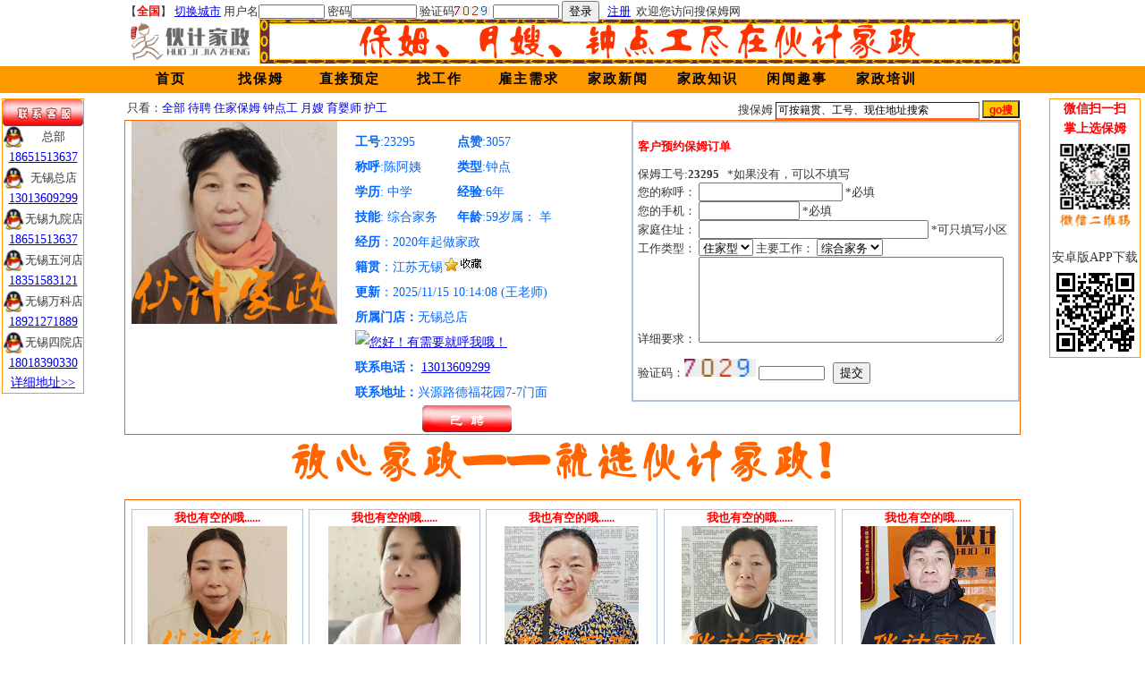

--- FILE ---
content_type: text/html
request_url: http://www.huoji.cc/reserve.asp?id=24573
body_size: 8963
content:

<!DOCTYPE html PUBLIC "-//W3C//DTD XHTML 1.0 Transitional//EN" "http://www.w3.org/TR/xhtml1/DTD/xhtml1-transitional.dtd">
<html xmlns="http://www.w3.org/1999/xhtml">
<head>
<meta http-equiv="Content-Type" content="text/html; charset=gb2312" />

<title>伙计家政23295号钟点型家政员,籍贯:江苏无锡;年龄;59岁;属;羊；2020年起做家政;更多信息,请访问伙计官网或电话咨询:0510-66067709</title>
<meta name="keywords" content="无锡家政公司,无锡家政保姆,无锡家政网,无锡家政,无锡家政钟点工,无锡保姆,无锡保姆月嫂,无锡保姆价格,无锡保姆网,无锡保姆哪家好,无锡月嫂,无锡月嫂公司,无锡月嫂公司哪家好,无锡月嫂哪家好,无锡月嫂价格,无锡催乳师,无锡催乳师服务,无锡保洁,无锡保洁公司哪家好,无锡家政保洁,无锡伙计家政服务有限公司" />
<meta name="description" content="无锡伙计家政电话：13013609299；无锡伙计家政公司专业为无锡地区提供优质的住家保姆、星级月嫂、高级催乳师、钟点工、保洁、母婴护理等各种家政服务,为客户提供价格低、服务及口碑都优秀的服务人员是我们的最终目标" />
<link rel='shortcut icon' href='huoji.ico' type='image/x-icon'>
<link rel=stylesheet href="css/css1.css" type="text/css" />
<link rel=stylesheet href="css/css1_4_2.css" type="text/css" />
<link rel=stylesheet href="css/css1_5_2.css" type="text/css" />
</head>
<body>
<script type="text/javascript">
if(window.location.toString().indexOf('pref=padindex') != -1){
}else{
	if(/AppleWebKit.*Mobile/i.test(navigator.userAgent) || (/MIDP|SymbianOS|NOKIA|SAMSUNG|LG|NEC|TCL|Alcatel|BIRD|DBTEL|Dopod|PHILIPS|HAIER|LENOVO|MOT-|Nokia|SonyEricsson|SIE-|Amoi|ZTE/.test(navigator.userAgent))){  
      if(window.location.href.indexOf("?mobile")<0){
		try{
			if(/Android|Windows Phone|webOS|iPhone|iPod|BlackBerry/i.test(navigator.userAgent)){
				window.location.href="http://www.66067709.cn/m";
			}else if(/iPad/i.test(navigator.userAgent)){
              	window.location.href="http://www.66067709.cn"
			}else{
				window.location.href="http://www.66067709.cn/m"
			}
		}catch(e){}
	}
	}
}
</script>

<style type="text/css">
<!--
.STYLE1 {
	color: #FF6600;
	font-weight: bold;
}
-->
</style>

	<form id="form1" name="form1" method="post" action="/zcdl/dl2.asp">
	  <div id="top">
	  【<span class="nono">全国</span>】
	  <a href="changecity.asp">切换城市</a>
		  
		用户名<input name="xm" type="text" id="xm" size="12" class="smallinput2"/>
		密码<input name="mm" type="password" id="mm" size="12" class="smallinput2"/>
		验证码<img src="/zcdl/getcode.asp" border="0" height="10" style="cursor : pointer;" onClick="this.src='/zcdl/getcode.asp?t='+(new Date().getTime());" />
		<input name="useryz"  type="text" id="useryz" size="6" class="smallinput2"/>
		<label>
		<input type="submit" name="Submit" value="登录" />
		</label>
		&nbsp;&nbsp;<a href="zc1.asp" target="_blank">注册</a>&nbsp;&nbsp;欢迎您访问搜保姆网
			
  </div>
</form>

<link rel=stylesheet href="css/css1.css" type="text/css" />

<div id="head">

  <div id="head_logo">
	
<img src="images/huoji_logo_h.jpg" alt="伙计家政" width="145" height="50" longdesc="http://www.huoji.cc" />

</div>
	<div id="head_show"><img src="images/banner.gif" alt="伙计家政" width="850" height="50" /></div>

</div>

<div id="nav11">

	<div id="nav">
		<ul>
			<li><a href="/index.asp">首页</a></li>
		</ul>
		<ul>
			<li><a href="/Baomu.asp">找保姆</a></li>
		</ul>
		<ul>
			<li><a href="/reserve.asp">直接预定</a></li>
		</ul>
		<ul>
			<li><a href="#">找工作</a>
				<ul>
					<li><a href="/jobs.asp?ID=1">涉外管家</a></li>
					<li><a href="/jobs.asp?ID=2">别墅管家</a></li>
					<li><a href="/jobs.asp?ID=3">保姆</a></li>
					<li><a href="/jobs.asp?ID=4">月嫂</a></li>
					<li><a href="/jobs.asp?ID=5">育婴师</a></li>
					<li><a href="/jobs.asp?ID=6">幼教保育</a></li>
					<li><a href="/jobs.asp?ID=7">家教辅导</a></li>
					<li><a href="/jobs.asp?ID=8">普通钟点</a></li>
					<li><a href="/jobs.asp?ID=9">专业钟点</a></li>
					<li><a href="/jobs.asp?ID=10">代驾司机</a></li>
				</ul>
			</li>
		</ul>
		<ul>
			<li><a href="/Ssxq.asp">雇主需求</a></li>
		</ul>
		<ul>
			<li><a href="/New.asp">家政新闻</a></li>
		</ul>
		<ul>
			<li><a href="/Lores.asp">家政知识</a></li>
		</ul>
		<ul>
			<li><a href="News.asp?ID=524">闲闻趣事</a></li>
		</ul>
		<ul>
			<li><a href="aboutmyclass.asp">家政培训</a>
			</li>
		</ul>
	</div>

</div>

<div id="search">
	<div id="searchleft">只看：<a href="baomu.asp">全部</a> <a href="search_2guding_zt.asp">待聘</a> <a href="search_2guding_lx1.asp">住家保姆</a> <a href="search_2guding_lx0.asp">钟点工</a> <a href="search_2guding_jnid3.asp">月嫂</a> <a href="search_2guding_jnid4.asp">育婴师</a> <a href="search_2guding_jnid6.asp">护工</a></div>
	<div id="searchright">
	<form id="form1" name="form1" method="post" action="search_mohu.asp">
		搜保姆
	      <input name="key" type="text" class="smallinput" id="key" value="可按籍贯、工号、现住地址搜索" onfocus="if (this.value == '可按籍贯、工号、现住地址搜索') this.value='';" onblur="if (this.value == '')this.value = '可按籍贯、工号、现住地址搜索';"  maxlength="20"/>
	  <input type="submit" name="Submit" value="go搜"  class="buttonface"/>
	</form>
	</div>
</div>

<style type="text/css">
<!--
.STYLE1 {font-size: 80%}
-->
</style>

<center>
<div class="xq_photo">
<table width="993" border="0" cellpadding="0" cellspacing="0" align="right">
  <tr>
   <td width="245" height="310">
         <div class="xq_p-img" align="left">
			  <a href="photo.asp?id=24573"><img title='Hi...我的工号是23295，很高兴为你服务！'alt='无锡烧饭做家务保姆' 
			  
			  src='images/baomu/202323295.jpg' 
			  
			  /></a>
		  </div>
          <div class="xq_jiesao">

<table width="250" border="0" cellpadding="0" cellspacing="0">
                <tr>
                  <td><span>工号</span>:23295&nbsp;&nbsp;</td>
                  <td><span>点赞</span>:3057 </td>
                </tr>
                <tr>
                  <td><span>称呼</span>:陈阿姨</td>
                  <td><span>类型</span>:钟点</td>
                </tr>
                <tr>
                  <td><span>学历</span>:
                    中学
&nbsp;</td>
                  <td><span>经验</span>:6年</td>
                </tr>
                <tr>
                  <td><span>技能</span>:
                  综合家务</td>
                  <td><span>年龄</span>:59岁属：
                    羊 </td>
                </tr>

                <tr>
                  <td colspan="2"><span>经历</span>：2020年起做家政</td>
                </tr>
                <tr>
                  <td colspan="2"><span>籍贯</span>：江苏无锡<a href="baomu_favourite.asp?gonghao=23295&yhbh="><img src="images/favourite.jpg" alt="保姆" border="0" /></a> </td>
                </tr>
                <tr>
                  <td colspan="2"><span>更新</span>：2025/11/15 10:14:08
                  (王老师)
                  
                  </td>
                </tr>

                <tr>
                  <td colspan="2"><span>所属门店：</span>无锡总店<a target="blank" href="tencent://message/?uin=513778160&Site=ebadu&Menu=yes"><img border="0" alt="您好！有需要就呼我哦！" src="http://wpa.qq.com/pa?p=1:513778160:7" width="71" height="24" /></a></td>
                </tr>
                <tr>
                  <td colspan="2"><span>联系电话：</span><a href="tel:"></a>&nbsp;<a href="tel:13013609299">13013609299</a></td>
                </tr>
                <tr>
                  <td colspan="2"><span>联系地址：</span>兴源路德福花园7-7门面</td>
                </tr>
                <tr>
                  <td colspan="2" align="center"><span class="xq_yuyue">
                    
                    <img title="不好意思我上岗了，请看看其他伙计吧......" src="images/yiping.png" width="100" height="30" />
                    
                  </span></td>
                </tr>
              </table>
		  </div>
		  </div>
		  <div class="yonghu">
			<form name="form1" method="post" action="reserve_add.asp">
			  <p><span class="nono">客户预约保姆订单</span></p>
			  <p>保姆工号:<strong>23295 <input name="diqum" type="hidden" id="diqum" value="3202" />
			  </strong>&nbsp; *如果没有，可以不填写<br />
			  您的称呼：
				<input name="gzname" type="text" id="gzname" size="18" maxlength="4">
			  *必填<br />
			  您的手机：
				<input name="gzphone" type="text" id="gzphone" size="12" maxlength="12">
			  *必填<br />
			  家庭住址：
				<input name="gzdz" type="text" id="gzdz" size="30" maxlength="30">
			  *可只填写小区<br />
			  工作类型：
				<select name="lx" id="lx">
				  <option value="1">住家型</option>
				  <option value="0">钟点型</option>
				</select>
			  主要工作：
			  <select name="jnid" id="jnid">
				
				<option value="1" selected="selected">综合家务</option>
				
				<option value="2" >保洁</option>
				
				<option value="3" >月嫂</option>
				
				<option value="4" >育婴师</option>
				
				<option value="5" >看护小孩</option>
				
				<option value="6" >护理病人</option>
				
				<option value="7" >陪伴老人</option>
				
				<option value="8" >涉外管家</option>
				
				<option value="9" >家庭司机</option>
				
				<option value="10" >家教老师</option>
				
				<option value="11" >杂工</option>
				
				<option value="12" >私厨外卖</option>
				
				<option value="13" >催乳师</option>
				
				<option value="14" >接送小孩</option>
				
				<option value="16" >别墅管家</option>
				
			  </select>
			  <br />
			  详细要求：
				<textarea name="ssxq" cols="40" rows="6" id="ssxq"></textarea>
			  </p>
			  <p>验证码：<img src="/zcdl/getcode.asp" border="0" height="20" style="cursor : pointer;" onClick="this.src='/zcdl/getcode.asp?t='+(new Date().getTime());" />
			    <input name="useryz"  type="text" id="useryz" size="12" class="smallinput2"/>
			    &nbsp; 
			    <input type="submit" name="Submit" value="提交">
			    <input name="gonghao" type="hidden" id="gonghao" value="23295" />
			  </p>
			</form>
		  </div>
	</td>
  </tr>
</table>


</div>
</center>
<div id="guanggao"><a href="http://www.66067709.com" target="_blank"><img src="images/gg/gg1.gif" alt="无锡保姆" width="1000" height="66" border="0" /></a></div>



<center>

<div class="photo_5_2">
<table width="993" border="0" cellpadding="0" cellspacing="0" align="right">
  <tr>
  
   <td width="195" height="310">
	<div class="div1_5">
         <div class="p-img_5" align="center"><span class="nono2">我也有空的哦......</span>
			  <a href="photo.asp?id=25656"><img title='Hi...我的工号是25808，很高兴为你服务！'alt='无锡烧饭做家务保姆' 
			  
			  src='images/baomu/202625808.jpg' 
			  
			  width="" height="150" /></a>		  </div>
          <div class="jiesao_5">
			  <span>工号</span>:25808&nbsp;&nbsp;<span>点赞</span>:40</br>
			  <span>类型</span>:钟点&nbsp;<span>称呼</span>:  谭阿姨
			  
			  </br>
			  <span>学历</span>:小学
			  <span>年龄</span>:65岁</br>
			  <span>经验</span>:0年&nbsp;<span>技能</span>:
			  综合家务
			  </br>
			  <span>籍贯</span>:江苏淮安<a href="baomu_favourite.asp?gonghao=25808&yhbh="><img src="images/favourite.jpg" alt="保姆" border="0" /></a></br>
			  <span>最近更新</span>:2026/1/29</div>
          <div class="yuyue_5" align="center">
			  
			  <a href="reserve.asp?id=25656"><img title="预约要快点哦......也可以电话联系：0510-66067709" src="images/yuyue.png" width="100" height="30" /></a>
			  
		  </div>
	</div>	</td>
   
   <td width="195" height="310">
	<div class="div1_5">
         <div class="p-img_5" align="center"><span class="nono2">我也有空的哦......</span>
			  <a href="photo.asp?id=24526"><img title='Hi...我的工号是23232，很高兴为你服务！'alt='无锡烧饭做家务保姆' 
			  
			  src='images/baomu/202323232.jpg' 
			  
			  width="" height="150" /></a>		  </div>
          <div class="jiesao_5">
			  <span>工号</span>:23232&nbsp;&nbsp;<span>点赞</span>:2134</br>
			  <span>类型</span>:钟点&nbsp;<span>称呼</span>:  陈阿姨
			  
			  </br>
			  <span>学历</span>:中学
			  <span>年龄</span>:56岁</br>
			  <span>经验</span>:7年&nbsp;<span>技能</span>:
			  综合家务
			  </br>
			  <span>籍贯</span>:安徽淮北<a href="baomu_favourite.asp?gonghao=23232&yhbh="><img src="images/favourite.jpg" alt="保姆" border="0" /></a></br>
			  <span>最近更新</span>:2026/1/26</div>
          <div class="yuyue_5" align="center">
			  
			  <a href="reserve.asp?id=24526"><img title="预约要快点哦......也可以电话联系：0510-66067709" src="images/yuyue.png" width="100" height="30" /></a>
			  
		  </div>
	</div>	</td>
   
   <td width="195" height="310">
	<div class="div1_5">
         <div class="p-img_5" align="center"><span class="nono2">我也有空的哦......</span>
			  <a href="photo.asp?id=24354"><img title='Hi...我的工号是23023，很高兴为你服务！'alt='无锡烧饭做家务保姆' 
			  
			  src='images/baomu/202323023.jpg' 
			  
			  width="" height="150" /></a>		  </div>
          <div class="jiesao_5">
			  <span>工号</span>:23023&nbsp;&nbsp;<span>点赞</span>:2433</br>
			  <span>类型</span>:钟点&nbsp;<span>称呼</span>:  金阿姨
			  
			  </br>
			  <span>学历</span>:中学
			  <span>年龄</span>:60岁</br>
			  <span>经验</span>:11年&nbsp;<span>技能</span>:
			  综合家务
			  </br>
			  <span>籍贯</span>:江苏阜宁<a href="baomu_favourite.asp?gonghao=23023&yhbh="><img src="images/favourite.jpg" alt="保姆" border="0" /></a></br>
			  <span>最近更新</span>:2026/1/23</div>
          <div class="yuyue_5" align="center">
			  
			  <a href="reserve.asp?id=24354"><img title="预约要快点哦......也可以电话联系：0510-66067709" src="images/yuyue.png" width="100" height="30" /></a>
			  
		  </div>
	</div>	</td>
   
   <td width="195" height="310">
	<div class="div1_5">
         <div class="p-img_5" align="center"><span class="nono2">我也有空的哦......</span>
			  <a href="photo.asp?id=23506"><img title='Hi...我的工号是21902，很高兴为你服务！'alt='无锡烧饭做家务保姆' 
			  
			  src='images/baomu/202121902.jpg' 
			  
			  width="" height="150" /></a>		  </div>
          <div class="jiesao_5">
			  <span>工号</span>:21902&nbsp;&nbsp;<span>点赞</span>:6696</br>
			  <span>类型</span>:钟点&nbsp;<span>称呼</span>:  顾阿姨
			  
			  </br>
			  <span>学历</span>:中学
			  <span>年龄</span>:56岁</br>
			  <span>经验</span>:5年&nbsp;<span>技能</span>:
			  综合家务
			  </br>
			  <span>籍贯</span>:江苏无锡<a href="baomu_favourite.asp?gonghao=21902&yhbh="><img src="images/favourite.jpg" alt="保姆" border="0" /></a></br>
			  <span>最近更新</span>:2026/1/22</div>
          <div class="yuyue_5" align="center">
			  
			  <a href="reserve.asp?id=23506"><img title="预约要快点哦......也可以电话联系：0510-66067709" src="images/yuyue.png" width="100" height="30" /></a>
			  
		  </div>
	</div>	</td>
   
   <td width="195" height="310">
	<div class="div1_5">
         <div class="p-img_5" align="center"><span class="nono2">我也有空的哦......</span>
			  <a href="photo.asp?id=25649"><img title='Hi...我的工号是25800，很高兴为你服务！'alt='无锡烧饭做家务保姆' 
			  
			  src='images/baomu/202625800.jpg' 
			  
			  width="" height="150" /></a>		  </div>
          <div class="jiesao_5">
			  <span>工号</span>:25800&nbsp;&nbsp;<span>点赞</span>:271</br>
			  <span>类型</span>:钟点&nbsp;<span>称呼</span>:  洪师傅
			 
			  </br>
			  <span>学历</span>:高中
			  <span>年龄</span>:61岁</br>
			  <span>经验</span>:0年&nbsp;<span>技能</span>:
			  综合家务
			  </br>
			  <span>籍贯</span>:江苏无锡<a href="baomu_favourite.asp?gonghao=25800&yhbh="><img src="images/favourite.jpg" alt="保姆" border="0" /></a></br>
			  <span>最近更新</span>:2026/1/20</div>
          <div class="yuyue_5" align="center">
			  
			  <a href="reserve.asp?id=25649"><img title="预约要快点哦......也可以电话联系：0510-66067709" src="images/yuyue.png" width="100" height="30" /></a>
			  
		  </div>
	</div>	</td>
   </tr><tr>
   <td width="195" height="310">
	<div class="div1_5">
         <div class="p-img_5" align="center"><span class="nono2">我也有空的哦......</span>
			  <a href="photo.asp?id=25318"><img title='Hi...我的工号是25301，很高兴为你服务！'alt='无锡烧饭做家务保姆' 
			  
			  src='images/baomu/202525301.jpg' 
			  
			  width="" height="150" /></a>		  </div>
          <div class="jiesao_5">
			  <span>工号</span>:25301&nbsp;&nbsp;<span>点赞</span>:1690</br>
			  <span>类型</span>:钟点&nbsp;<span>称呼</span>:  王阿姨
			  
			  </br>
			  <span>学历</span>:高中
			  <span>年龄</span>:61岁</br>
			  <span>经验</span>:6年&nbsp;<span>技能</span>:
			  综合家务
			  </br>
			  <span>籍贯</span>:江苏无锡<a href="baomu_favourite.asp?gonghao=25301&yhbh="><img src="images/favourite.jpg" alt="保姆" border="0" /></a></br>
			  <span>最近更新</span>:2026/1/18</div>
          <div class="yuyue_5" align="center">
			  
			  <a href="reserve.asp?id=25318"><img title="预约要快点哦......也可以电话联系：0510-66067709" src="images/yuyue.png" width="100" height="30" /></a>
			  
		  </div>
	</div>	</td>
   
   <td width="195" height="310">
	<div class="div1_5">
         <div class="p-img_5" align="center"><span class="nono2">我也有空的哦......</span>
			  <a href="photo.asp?id=25648"><img title='Hi...我的工号是25799，很高兴为你服务！'alt='无锡烧饭做家务保姆' 
			  
			  src='images/baomu/202625799.jpg' 
			  
			  width="" height="150" /></a>		  </div>
          <div class="jiesao_5">
			  <span>工号</span>:25799&nbsp;&nbsp;<span>点赞</span>:313</br>
			  <span>类型</span>:钟点&nbsp;<span>称呼</span>:  王阿姨
			  
			  </br>
			  <span>学历</span>:中学
			  <span>年龄</span>:43岁</br>
			  <span>经验</span>:9年&nbsp;<span>技能</span>:
			  综合家务
			  </br>
			  <span>籍贯</span>:安徽霍邱<a href="baomu_favourite.asp?gonghao=25799&yhbh="><img src="images/favourite.jpg" alt="保姆" border="0" /></a></br>
			  <span>最近更新</span>:2026/1/16</div>
          <div class="yuyue_5" align="center">
			  
			  <a href="reserve.asp?id=25648"><img title="预约要快点哦......也可以电话联系：0510-66067709" src="images/yuyue.png" width="100" height="30" /></a>
			  
		  </div>
	</div>	</td>
   
   <td width="195" height="310">
	<div class="div1_5">
         <div class="p-img_5" align="center"><span class="nono2">我也有空的哦......</span>
			  <a href="photo.asp?id=21873"><img title='Hi...我的工号是19759，很高兴为你服务！'alt='无锡烧饭做家务保姆' 
			  
			  src='images/baomu/201919759.jpg' 
			  
			  width="" height="150" /></a>		  </div>
          <div class="jiesao_5">
			  <span>工号</span>:19759&nbsp;&nbsp;<span>点赞</span>:6514</br>
			  <span>类型</span>:钟点&nbsp;<span>称呼</span>:  董阿姨
			  
			  </br>
			  <span>学历</span>:中学
			  <span>年龄</span>:60岁</br>
			  <span>经验</span>:9年&nbsp;<span>技能</span>:
			  综合家务
			  </br>
			  <span>籍贯</span>:江苏南京<a href="baomu_favourite.asp?gonghao=19759&yhbh="><img src="images/favourite.jpg" alt="保姆" border="0" /></a></br>
			  <span>最近更新</span>:2026/1/16</div>
          <div class="yuyue_5" align="center">
			  
			  <a href="reserve.asp?id=21873"><img title="预约要快点哦......也可以电话联系：0510-66067709" src="images/yuyue.png" width="100" height="30" /></a>
			  
		  </div>
	</div>	</td>
   
   <td width="195" height="310">
	<div class="div1_5">
         <div class="p-img_5" align="center"><span class="nono2">我也有空的哦......</span>
			  <a href="photo.asp?id=8060"><img title='Hi...我的工号是9375，很高兴为你服务！'alt='无锡烧饭做家务保姆' 
			  
			  src='images/baomu/20179375.jpg' 
			  
			  width="" height="150" /></a>		  </div>
          <div class="jiesao_5">
			  <span>工号</span>:9375&nbsp;&nbsp;<span>点赞</span>:4343</br>
			  <span>类型</span>:钟点&nbsp;<span>称呼</span>:  徐阿姨
			  
			  </br>
			  <span>学历</span>:中学
			  <span>年龄</span>:64岁</br>
			  <span>经验</span>:10年&nbsp;<span>技能</span>:
			  综合家务
			  </br>
			  <span>籍贯</span>:安徽安庆<a href="baomu_favourite.asp?gonghao=9375&yhbh="><img src="images/favourite.jpg" alt="保姆" border="0" /></a></br>
			  <span>最近更新</span>:2026/1/15</div>
          <div class="yuyue_5" align="center">
			  
			  <a href="reserve.asp?id=8060"><img title="预约要快点哦......也可以电话联系：0510-66067709" src="images/yuyue.png" width="100" height="30" /></a>
			  
		  </div>
	</div>	</td>
   
   <td width="195" height="310">
	<div class="div1_5">
         <div class="p-img_5" align="center"><span class="nono2">我也有空的哦......</span>
			  <a href="photo.asp?id=6023"><img title='Hi...我的工号是3786，很高兴为你服务！'alt='无锡烧饭做家务保姆' 
			  
			  src='images/baomu/20143786.jpg' 
			  
			  width="" height="150" /></a>		  </div>
          <div class="jiesao_5">
			  <span>工号</span>:3786&nbsp;&nbsp;<span>点赞</span>:14788</br>
			  <span>类型</span>:钟点&nbsp;<span>称呼</span>:  解阿姨
			  
			  </br>
			  <span>学历</span>:中学
			  <span>年龄</span>:60岁</br>
			  <span>经验</span>:12年&nbsp;<span>技能</span>:
			  综合家务
			  </br>
			  <span>籍贯</span>:江苏响水<a href="baomu_favourite.asp?gonghao=3786&yhbh="><img src="images/favourite.jpg" alt="保姆" border="0" /></a></br>
			  <span>最近更新</span>:2026/1/14</div>
          <div class="yuyue_5" align="center">
			  
			  <a href="reserve.asp?id=6023"><img title="预约要快点哦......也可以电话联系：0510-66067709" src="images/yuyue.png" width="100" height="30" /></a>
			  
		  </div>
	</div>	</td>
   </tr><tr>
   <td width="195" height="310">
	<div class="div1_5">
         <div class="p-img_5" align="center"><span class="nono2">我也有空的哦......</span>
			  <a href="photo.asp?id=25645"><img title='Hi...我的工号是25796，很高兴为你服务！'alt='无锡烧饭做家务保姆' 
			  
			  src='images/baomu/datum/25796/202601131226318593.jpg' 
			  
			  width="" height="150" /></a>		  </div>
          <div class="jiesao_5">
			  <span>工号</span>:25796&nbsp;&nbsp;<span>点赞</span>:310</br>
			  <span>类型</span>:钟点&nbsp;<span>称呼</span>:  杨阿姨
			  
			  </br>
			  <span>学历</span>:中学
			  <span>年龄</span>:59岁</br>
			  <span>经验</span>:0年&nbsp;<span>技能</span>:
			  综合家务
			  </br>
			  <span>籍贯</span>:江苏常州<a href="baomu_favourite.asp?gonghao=25796&yhbh="><img src="images/favourite.jpg" alt="保姆" border="0" /></a></br>
			  <span>最近更新</span>:2026/1/13</div>
          <div class="yuyue_5" align="center">
			  
			  <a href="reserve.asp?id=25645"><img title="预约要快点哦......也可以电话联系：0510-66067709" src="images/yuyue.png" width="100" height="30" /></a>
			  
		  </div>
	</div>	</td>
   
   <td width="195" height="310">
	<div class="div1_5">
         <div class="p-img_5" align="center"><span class="nono2">我也有空的哦......</span>
			  <a href="photo.asp?id=25644"><img title='Hi...我的工号是25795，很高兴为你服务！'alt='无锡烧饭做家务保姆' 
			  
			  src='images/baomu/202625795.jpg' 
			  
			  width="" height="150" /></a>		  </div>
          <div class="jiesao_5">
			  <span>工号</span>:25795&nbsp;&nbsp;<span>点赞</span>:299</br>
			  <span>类型</span>:钟点&nbsp;<span>称呼</span>:  王阿姨
			  
			  </br>
			  <span>学历</span>:中学
			  <span>年龄</span>:51岁</br>
			  <span>经验</span>:0年&nbsp;<span>技能</span>:
			  综合家务
			  </br>
			  <span>籍贯</span>:江苏无锡<a href="baomu_favourite.asp?gonghao=25795&yhbh="><img src="images/favourite.jpg" alt="保姆" border="0" /></a></br>
			  <span>最近更新</span>:2026/1/13</div>
          <div class="yuyue_5" align="center">
			  
			  <a href="reserve.asp?id=25644"><img title="预约要快点哦......也可以电话联系：0510-66067709" src="images/yuyue.png" width="100" height="30" /></a>
			  
		  </div>
	</div>	</td>
   
   <td width="195" height="310">
	<div class="div1_5">
         <div class="p-img_5" align="center"><span class="nono2">我也有空的哦......</span>
			  <a href="photo.asp?id=25643"><img title='Hi...我的工号是25793，很高兴为你服务！'alt='无锡烧饭做家务保姆' 
			  
			  src='images/baomu/202625793.jpg' 
			  
			  width="" height="150" /></a>		  </div>
          <div class="jiesao_5">
			  <span>工号</span>:25793&nbsp;&nbsp;<span>点赞</span>:307</br>
			  <span>类型</span>:钟点&nbsp;<span>称呼</span>:  申阿姨
			  
			  </br>
			  <span>学历</span>:中学
			  <span>年龄</span>:65岁</br>
			  <span>经验</span>:0年&nbsp;<span>技能</span>:
			  综合家务
			  </br>
			  <span>籍贯</span>:江苏无锡<a href="baomu_favourite.asp?gonghao=25793&yhbh="><img src="images/favourite.jpg" alt="保姆" border="0" /></a></br>
			  <span>最近更新</span>:2026/1/12</div>
          <div class="yuyue_5" align="center">
			  
			  <a href="reserve.asp?id=25643"><img title="预约要快点哦......也可以电话联系：0510-66067709" src="images/yuyue.png" width="100" height="30" /></a>
			  
		  </div>
	</div>	</td>
   
   <td width="195" height="310">
	<div class="div1_5">
         <div class="p-img_5" align="center"><span class="nono2">我也有空的哦......</span>
			  <a href="photo.asp?id=24419"><img title='Hi...我的工号是23106，很高兴为你服务！'alt='无锡烧饭做家务保姆' 
			  
			  src='images/baomu/202323106.jpg' 
			  
			  width="" height="150" /></a>		  </div>
          <div class="jiesao_5">
			  <span>工号</span>:23106&nbsp;&nbsp;<span>点赞</span>:2881</br>
			  <span>类型</span>:钟点&nbsp;<span>称呼</span>:  邓阿姨
			  
			  </br>
			  <span>学历</span>:中学
			  <span>年龄</span>:56岁</br>
			  <span>经验</span>:3年&nbsp;<span>技能</span>:
			  综合家务
			  </br>
			  <span>籍贯</span>:江苏无锡<a href="baomu_favourite.asp?gonghao=23106&yhbh="><img src="images/favourite.jpg" alt="保姆" border="0" /></a></br>
			  <span>最近更新</span>:2026/1/10</div>
          <div class="yuyue_5" align="center">
			  
			  <a href="reserve.asp?id=24419"><img title="预约要快点哦......也可以电话联系：0510-66067709" src="images/yuyue.png" width="100" height="30" /></a>
			  
		  </div>
	</div>	</td>
   
   <td width="195" height="310">
	<div class="div1_5">
         <div class="p-img_5" align="center"><span class="nono2">我也有空的哦......</span>
			  <a href="photo.asp?id=23437"><img title='Hi...我的工号是21819，很高兴为你服务！'alt='无锡烧饭做家务保姆' 
			  
			  src='images/baomu/202121819.jpg' 
			  
			  width="" height="150" /></a>		  </div>
          <div class="jiesao_5">
			  <span>工号</span>:21819&nbsp;&nbsp;<span>点赞</span>:2917</br>
			  <span>类型</span>:钟点&nbsp;<span>称呼</span>:  蒋阿姨
			  
			  </br>
			  <span>学历</span>:中学
			  <span>年龄</span>:49岁</br>
			  <span>经验</span>:8年&nbsp;<span>技能</span>:
			  综合家务
			  </br>
			  <span>籍贯</span>:江苏无锡<a href="baomu_favourite.asp?gonghao=21819&yhbh="><img src="images/favourite.jpg" alt="保姆" border="0" /></a></br>
			  <span>最近更新</span>:2026/1/10</div>
          <div class="yuyue_5" align="center">
			  
			  <a href="reserve.asp?id=23437"><img title="预约要快点哦......也可以电话联系：0510-66067709" src="images/yuyue.png" width="100" height="30" /></a>
			  
		  </div>
	</div>	</td>
   </tr><tr>
   <td width="195" height="310">
	<div class="div1_5">
         <div class="p-img_5" align="center"><span class="nono2">我也有空的哦......</span>
			  <a href="photo.asp?id=20657"><img title='Hi...我的工号是18211，很高兴为你服务！'alt='无锡烧饭做家务保姆' 
			  
			  src='images/baomu/201818211.jpg' 
			  
			  width="" height="150" /></a>		  </div>
          <div class="jiesao_5">
			  <span>工号</span>:18211&nbsp;&nbsp;<span>点赞</span>:6922</br>
			  <span>类型</span>:钟点&nbsp;<span>称呼</span>:  陈阿姨
			  
			  </br>
			  <span>学历</span>:中学
			  <span>年龄</span>:61岁</br>
			  <span>经验</span>:16年&nbsp;<span>技能</span>:
			  综合家务
			  </br>
			  <span>籍贯</span>:江苏淮安<a href="baomu_favourite.asp?gonghao=18211&yhbh="><img src="images/favourite.jpg" alt="保姆" border="0" /></a></br>
			  <span>最近更新</span>:2026/1/9</div>
          <div class="yuyue_5" align="center">
			  
			  <a href="reserve.asp?id=20657"><img title="预约要快点哦......也可以电话联系：0510-66067709" src="images/yuyue.png" width="100" height="30" /></a>
			  
		  </div>
	</div>	</td>
   
   <td width="195" height="310">
	<div class="div1_5">
         <div class="p-img_5" align="center"><span class="nono2">我也有空的哦......</span>
			  <a href="photo.asp?id=25620"><img title='Hi...我的工号是25769，很高兴为你服务！'alt='无锡烧饭做家务保姆' 
			  
			  src='images/baomu/202525769.jpg' 
			  
			  width="" height="150" /></a>		  </div>
          <div class="jiesao_5">
			  <span>工号</span>:25769&nbsp;&nbsp;<span>点赞</span>:689</br>
			  <span>类型</span>:钟点&nbsp;<span>称呼</span>:  张阿姨
			  
			  </br>
			  <span>学历</span>:小学
			  <span>年龄</span>:60岁</br>
			  <span>经验</span>:1年&nbsp;<span>技能</span>:
			  综合家务
			  </br>
			  <span>籍贯</span>:江苏无锡<a href="baomu_favourite.asp?gonghao=25769&yhbh="><img src="images/favourite.jpg" alt="保姆" border="0" /></a></br>
			  <span>最近更新</span>:2026/1/8</div>
          <div class="yuyue_5" align="center">
			  
			  <a href="reserve.asp?id=25620"><img title="预约要快点哦......也可以电话联系：0510-66067709" src="images/yuyue.png" width="100" height="30" /></a>
			  
		  </div>
	</div>	</td>
   
   <td width="195" height="310">
	<div class="div1_5">
         <div class="p-img_5" align="center"><span class="nono2">我也有空的哦......</span>
			  <a href="photo.asp?id=25020"><img title='Hi...我的工号是23932，很高兴为你服务！'alt='无锡烧饭做家务保姆' 
			  
			  src='images/baomu/202423932.jpg' 
			  
			  width="" height="150" /></a>		  </div>
          <div class="jiesao_5">
			  <span>工号</span>:23932&nbsp;&nbsp;<span>点赞</span>:1966</br>
			  <span>类型</span>:钟点&nbsp;<span>称呼</span>:  江阿姨
			  
			  </br>
			  <span>学历</span>:小学
			  <span>年龄</span>:54岁</br>
			  <span>经验</span>:2年&nbsp;<span>技能</span>:
			  综合家务
			  </br>
			  <span>籍贯</span>:安徽池州<a href="baomu_favourite.asp?gonghao=23932&yhbh="><img src="images/favourite.jpg" alt="保姆" border="0" /></a></br>
			  <span>最近更新</span>:2026/1/7</div>
          <div class="yuyue_5" align="center">
			  
			  <a href="reserve.asp?id=25020"><img title="预约要快点哦......也可以电话联系：0510-66067709" src="images/yuyue.png" width="100" height="30" /></a>
			  
		  </div>
	</div>	</td>
   
   <td width="195" height="310">
	<div class="div1_5">
         <div class="p-img_5" align="center"><span class="nono2">我也有空的哦......</span>
			  <a href="photo.asp?id=25617"><img title='Hi...我的工号是25766，很高兴为你服务！'alt='无锡烧饭做家务保姆' 
			  
			  src='images/baomu/202525766.jpg' 
			  
			  width="" height="150" /></a>		  </div>
          <div class="jiesao_5">
			  <span>工号</span>:25766&nbsp;&nbsp;<span>点赞</span>:812</br>
			  <span>类型</span>:钟点&nbsp;<span>称呼</span>:  李阿姨
			  
			  </br>
			  <span>学历</span>:中学
			  <span>年龄</span>:61岁</br>
			  <span>经验</span>:6年&nbsp;<span>技能</span>:
			  综合家务
			  </br>
			  <span>籍贯</span>:江苏无锡<a href="baomu_favourite.asp?gonghao=25766&yhbh="><img src="images/favourite.jpg" alt="保姆" border="0" /></a></br>
			  <span>最近更新</span>:2026/1/7</div>
          <div class="yuyue_5" align="center">
			  
			  <a href="reserve.asp?id=25617"><img title="预约要快点哦......也可以电话联系：0510-66067709" src="images/yuyue.png" width="100" height="30" /></a>
			  
		  </div>
	</div>	</td>
   
   <td width="195" height="310">
	<div class="div1_5">
         <div class="p-img_5" align="center"><span class="nono2">我也有空的哦......</span>
			  <a href="photo.asp?id=23503"><img title='Hi...我的工号是21899，很高兴为你服务！'alt='无锡烧饭做家务保姆' 
			  
			  src='images/baomu/202121899.jpg' 
			  
			  width="" height="150" /></a>		  </div>
          <div class="jiesao_5">
			  <span>工号</span>:21899&nbsp;&nbsp;<span>点赞</span>:4919</br>
			  <span>类型</span>:钟点&nbsp;<span>称呼</span>:  杨阿姨
			  
			  </br>
			  <span>学历</span>:中学
			  <span>年龄</span>:58岁</br>
			  <span>经验</span>:20年&nbsp;<span>技能</span>:
			  综合家务
			  </br>
			  <span>籍贯</span>:江苏无锡<a href="baomu_favourite.asp?gonghao=21899&yhbh="><img src="images/favourite.jpg" alt="保姆" border="0" /></a></br>
			  <span>最近更新</span>:2026/1/4</div>
          <div class="yuyue_5" align="center">
			  
			  <a href="reserve.asp?id=23503"><img title="预约要快点哦......也可以电话联系：0510-66067709" src="images/yuyue.png" width="100" height="30" /></a>
			  
		  </div>
	</div>	</td>
   </tr><tr>
  </tr>
</table>
</div>

</center>


<div id="foot">
	<div id="foot_top">	<a href="aboutus.asp">公司简介</a>&nbsp;&nbsp;<a href="lxwm.asp">联系我们</a>&nbsp;&nbsp;<a href="map.asp">公司地图</a>&nbsp;&nbsp;地址：无锡市梁溪区德福花园7-7门面(火车站前桔子酒店旁) 加盟我们：<a href="tel:13013609299">13013609299拨打</a></div>
	<div id="foot_down1">友情链接:
		<a href="#" target="">家喻网络</a> 
		<a href="http://www.66067709.com" target="_blank">无锡保姆</a>  
		<a href="http://www.130078000.cn" target="_blank">无锡家政网</a>  
		<a href="http://www.changayi.net" target="_blank">无锡月嫂</a> 
		<a href="http://www.changayi.net" target="_blank">无锡育婴师</a> 
		<a href="http://www.130078000.cn" target="_blank">无锡护工</a> 
		<a href="http://www.130078000.cn" target="_blank">无锡钟点工</a> 
		<a href="http://www.changayi.net" target="_blank">无锡育儿嫂</a> 
		<a href="http://www.130078000.cn" target="_blank">无锡住家保姆</a> 
		<a href="http://bm.haobangni.com/map/js/wx/mp.aspx" target="_blank">无锡保姆大本营</a> 
		<a href="http://wx.ganji.com/baomu/" target="_blank">无锡赶集网</a> 
		<a href="http://wx.58.com/baomu/" target="_blank">无锡58同城网</a> 
		<a href="http://wuxi.baixing.com/baomu/" target="_blank">无锡百姓网</a> <br />
		<a href="http://wuxi.edeng.cn/33/jiazhengwang/" target="_blank">无锡易登网</a>
		<a href="http://www.130078000.cn" target="_blank">无锡保洁</a> 
		<a href="http://www.66067707.com" target="_blank">无锡代理记账</a> 
		<a href="http://www.66067707.cn" target="_blank">无锡注册公司</a>
		<a href="http://www.139123.net" target="_blank">无锡建站</a>
		<a href="http://www.130078000.cn" target="_blank">无锡家政公司</a> 
		<a href="http://www.130078000.cn" target="_blank">无锡保洁公司</a> 
	</div>
	<div id="foot_down2">
	
<script type="text/javascript">
var _bdhmProtocol = (("https:" == document.location.protocol) ? " https://" : " http://");
document.write(unescape("%3Cscript src='" + _bdhmProtocol + "hm.baidu.com/h.js%3Ff764c2f3baea3a93f8db48934a1cc0f9' type='text/javascript'%3E%3C/script%3E"));
</script>
	版权所有:无锡市梁溪区伙计家政服务部
    <a href="https://beian.miit.gov.cn" target="_blank">苏ICP备13008704号</a> 
	技术支持:<a href="#" target="">家喻网络</a>&nbsp;&nbsp;<script type="text/javascript">var cnzz_protocol = (("https:" == document.location.protocol) ? " https://" : " http://");document.write(unescape("%3Cspan id='cnzz_stat_icon_1261785404'%3E%3C/span%3E%3Cscript src='" + cnzz_protocol + "s95.cnzz.com/stat.php%3Fid%3D1261785404%26show%3Dpic1' type='text/javascript'%3E%3C/script%3E"));</script>


</div>

<style type="text/css">
<!--
.STYLE2 {font-size: 90%}
-->
</style>


<div class="qq">
  <table width="90" align="center" cellpadding="0" cellspacing="0" class="qqtable">
  <tr bordercolor="#999999">
    <td colspan="2"><img src="images/lianxikefu.png" width="90" height="30" /></td>
  </tr>

  <tr bordercolor="#999999">
    <td><a target="blank" href="tencent://message/?uin=2750536929&Site=ebadu&Menu=yes"><img border="0" alt="您好！有需要就呼我哦！" src="images/qq.png?p=1:2750536929:7" width="24" height="24" /></a></td>
    <td><span class="STYLE2">总部</span></td>
  </tr>
  <tr bordercolor="#999999">
    <td colspan="2"><a href="tel:18651513637">18651513637</a></td>
    </tr>
  

  <tr bordercolor="#999999">
    <td><a target="blank" href="tencent://message/?uin=513778160&Site=ebadu&Menu=yes"><img border="0" alt="您好！有需要就呼我哦！" src="images/qq.png?p=1:513778160:7" width="24" height="24" /></a></td>
    <td><span class="STYLE2">无锡总店</span></td>
  </tr>
  <tr bordercolor="#999999">
    <td colspan="2"><a href="tel:13013609299">13013609299</a></td>
    </tr>
  

  <tr bordercolor="#999999">
    <td><a target="blank" href="tencent://message/?uin=2171184617&Site=ebadu&Menu=yes"><img border="0" alt="您好！有需要就呼我哦！" src="images/qq.png?p=1:2171184617:7" width="24" height="24" /></a></td>
    <td><span class="STYLE2">无锡九院店</span></td>
  </tr>
  <tr bordercolor="#999999">
    <td colspan="2"><a href="tel:18651513637">18651513637</a></td>
    </tr>
  

  <tr bordercolor="#999999">
    <td><a target="blank" href="tencent://message/?uin=3012454869&Site=ebadu&Menu=yes"><img border="0" alt="您好！有需要就呼我哦！" src="images/qq.png?p=1:3012454869:7" width="24" height="24" /></a></td>
    <td><span class="STYLE2">无锡五河店</span></td>
  </tr>
  <tr bordercolor="#999999">
    <td colspan="2"><a href="tel:18351583121">18351583121</a></td>
    </tr>
  

  <tr bordercolor="#999999">
    <td><a target="blank" href="tencent://message/?uin=3346844151&Site=ebadu&Menu=yes"><img border="0" alt="您好！有需要就呼我哦！" src="images/qq.png?p=1:3346844151:7" width="24" height="24" /></a></td>
    <td><span class="STYLE2">无锡万科店</span></td>
  </tr>
  <tr bordercolor="#999999">
    <td colspan="2"><a href="tel:18921271889">18921271889</a></td>
    </tr>
  

  <tr bordercolor="#999999">
    <td><a target="blank" href="tencent://message/?uin=&Site=ebadu&Menu=yes"><img border="0" alt="您好！有需要就呼我哦！" src="images/qq.png?p=1::7" width="24" height="24" /></a></td>
    <td><span class="STYLE2">无锡四院店</span></td>
  </tr>
  <tr bordercolor="#999999">
    <td colspan="2"><a href="tel:18018390330">18018390330</a></td>
    </tr>
  

  
  <tr bordercolor="#999999">
    <td colspan="2"><a href="lxwm.asp" target="_blank">详细地址&gt;&gt;</a></td>
  </tr>
</table>



</div>
<style type="text/css">
<!--
.STYLE3 {color: #FF0000; font-weight: bold; }
-->
</style>
<div class="rightqq">
  <table width="100" align="center" cellpadding="0" cellspacing="0" class="rightqqtable">
  
  <tr bordercolor="#999999">
    <td align="center"><span class="STYLE3">微信扫一扫</span></td>
  </tr>
  <tr bordercolor="#999999">
    <td align="center"><span class="STYLE3">掌上选保姆</span></td>
  </tr>
  <tr bordercolor="#999999">
    <td align="center"><a href="http://www.66067709.cn/lxwm.asp"><img src="images/微信二维码.jpg" alt="微信号bmysyys" width="90" height="100" border="0" /></a></td>
  </tr>
  <tr bordercolor="#999999">
    <td align="center">&nbsp;</td>
  </tr>
  <tr bordercolor="#999999">
    <td align="center">安卓版APP下载</td>
  </tr>
  <tr bordercolor="#999999">
    <td align="center"><img src="app/huoji_首页截图_app.png" alt="伙计家政安卓APP下载" width="99" height="100" /></td>
  </tr>
</table>



</div>

</body>

</html> 


--- FILE ---
content_type: text/css
request_url: http://www.huoji.cc/css/css1_4_2.css
body_size: 581
content:
/****************保姆详情部分开始**************************/
.xq_photo{	width:1000px;height:350px;overflow:hidden;	border:1px solid #ff6600;position:relative;background-color:#FFFFFF;}
.xq_div1{width:480px;height:300px; border:1px solid #b1c3d9;background-color:#FFFFFF;}
.xq_div1:hover{border:2px solid #FF6600}
.xq_p-img{background-color:#FFFFFF;border:none;float:left;}
.xq_p-img img{width:230px;height:auto;border:none;}
.xq_jiesao{font-size:14px;text-align:left;padding:10px 10px 5px 20px;color:#0066FF;background-color:#FFFFFF;border:none;float:left;line-height:28px;}
.xq_jiesao:hover{color:#FF9900;}
.xq_jiesao span{font-weight:bold;}
.xq_yuyue{background-color:#FFFFFF;border:none;}
.xq_yuyue a{font-weight:bold;color:#FF6600;text-decoration:none;font-size:16px;}
.xq_yuyue a:hover{color:blue;}
.xq_yuyue a img{border:none;}
.xq_yuyue a img:hover{border:2px solid #ffffff;}
/******保姆详情部分结束************************************************/

/******用户评价开始************************************************/
.yonghu{width:420px;height:340px; border:2px solid #b1c3d9;background-color:#FFFFFF;float:right;}





/******用户评价结束************************************************/


--- FILE ---
content_type: text/css
request_url: http://www.huoji.cc/css/css1_5_2.css
body_size: 611
content:

/***********************************五列式---推荐保姆部分开始*******************/
.photo_5{width:1000px;height:340px;overflow:hidden;	border:1px solid #ff6600;position:relative;background-color:#FFFFFF;}
.photo_5_2{width:1000px;height:auto;overflow:hidden;	border:1px solid #ff6600;position:relative;background-color:#FFFFFF;}
.photo_5_2_0{width:1000px;height:auto;overflow:hidden;	border:1px solid #ff6600;position:relative;background-color:#FFFFFF;}
.div1_5{width:190px;height:320px; border:1px solid #b1c3d9;background-color:#FFFFFF;top:5px;margin-top:10px;}
.div1_5:hover{border:2px solid #FF6600}
.p-img_5{background-color:#FFFFFF;border:none;}.p-img_5 img{width:auto;height:150px;border:none;}
.jiesao_5{font-size:13px;text-align:left;padding:10px 10px 5px 15px;line-height:16px;color:#0066FF;background-color:#FFFFFF;border:none;}
.jiesao_5:hover{color:#FF9900;}.jiesao_5 span{font-weight:bold;}
.yuyue_5{background-color:#FFFFFF;border:none;}.yuyue_5 a{font-weight:bold;color:#FF6600;text-decoration:none;font-size:16px;}.yuyue_5 a:hover{color:blue;}.yuyue_5 a img{border:none;}.yuyue_5 a img:hover{border:2px solid #ffffff;}
/***********************************五列式---推荐保姆部分结束*******************/

.nono2{color: #FF0000;font-weight: bold;font-size:13px;}/***五列式保姆头部文字***/
